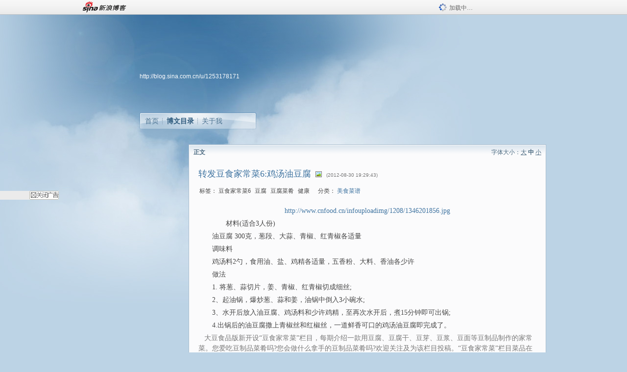

--- FILE ---
content_type: text/html; charset=utf-8
request_url: https://blog.sina.com.cn/s/blog_4ab1fb3b010156nb.html
body_size: 7076
content:
<!DOCTYPE html PUBLIC "-//W3C//DTD XHTML 1.0 Transitional//EN" "//www.w3.org/TR/xhtml1/DTD/xhtml1-transitional.dtd">
<html xmlns="//www.w3.org/1999/xhtml">
<head>
<meta http-equiv="Content-Type" content="text/html; charset=utf-8" />
<title>转发豆食家常菜6:鸡汤油豆腐_灵心小榭赏味_新浪博客</title>
<meta http-equiv="X-UA-Compatible" content="IE=EmulateIE8,chrome=1" />
<meta name="renderer" content="webkit">
<meta name="keywords" content="转发豆食家常菜6:鸡汤油豆腐_灵心小榭赏味_新浪博客,灵心小榭赏味,豆食家常菜6,豆腐,豆腐菜肴,健康" />
<meta name="description" content="转发豆食家常菜6:鸡汤油豆腐_灵心小榭赏味_新浪博客,灵心小榭赏味," />
<meta content="always" name="referrer">
<meta http-equiv="mobile-agent" content="format=html5; url=http://blog.sina.cn/dpool/blog/s/blog_4ab1fb3b010156nb.html?vt=4">
<meta http-equiv="mobile-agent" content="format=wml; url=http://blog.sina.cn/dpool/blog/ArtRead.php?nid=4ab1fb3b010156nb&vt=1">
<!–[if lte IE 6]>
<script type="text/javascript">
try{
document.execCommand("BackgroundImageCache", false, true);
}catch(e){}
</script>
<![endif]–>
<script type="text/javascript">
    
window.staticTime=new Date().getTime();
;(function () {
    if(/\/{2,}/.test(location.pathname)){
        location.href = '//blog.sina.com.cn' + location.pathname.replace(/\/+/g,'/') + location.search;
    }
})();
</script>
<link rel="pingback" href="//upload.move.blog.sina.com.cn/blog_rebuild/blog/xmlrpc.php" />
<link rel="EditURI" type="application/rsd+xml" title="RSD" href="//upload.move.blog.sina.com.cn/blog_rebuild/blog/xmlrpc.php?rsd" />
<link href="//blog.sina.com.cn/blog_rebuild/blog/wlwmanifest.xml" type="application/wlwmanifest+xml" rel="wlwmanifest" />
<link rel="alternate" type="application/rss+xml" href="//blog.sina.com.cn/rss/1253178171.xml" title="RSS" />
<link href="//simg.sinajs.cn/blog7style/css/conf/blog/article.css" type="text/css" rel="stylesheet" /><link href="//simg.sinajs.cn/blog7style/css/common/common.css" type="text/css" rel="stylesheet" /><link href="//simg.sinajs.cn/blog7style/css/blog/blog.css" type="text/css" rel="stylesheet" /><link href="//simg.sinajs.cn/blog7style/css/module/common/blog.css" type="text/css" rel="stylesheet" /><style id="tplstyle" type="text/css">@charset "utf-8";@import url("//simg.sinajs.cn/blog7newtpl/css/30/30_1/t.css");
</style>
<style id="positionstyle"  type="text/css">
</style>
<style id="bgtyle"  type="text/css">
</style>
<style id="headtyle"  type="text/css">
</style>
<style id="navtyle"  type="text/css">
</style>
<script type="text/javascript" src="//d1.sina.com.cn/litong/zhitou/sspnew.js"></script>
    <link href="//mjs.sinaimg.cn//wap/project/blog_upload/1.0.6/index_v3/static/css/index_v3.min.css" type="text/css" rel="stylesheet" />
    <script type="text/javascript" src="//mjs.sinaimg.cn//wap/project/blog_upload/1.0.9/index_v3/static/js/index_v3.min.js?v=1"></script>
    <style>
    .popup_blogUpdata{
      z-index:1200
    }
    .fl_bg{
      z-index:1100;
    }
    .articleCell .atc_main{
      width:340px!important;
    }
    </style>
</head>
<body>
<!--$sinatopbar-->
<div style="z-index:512;" class="nsinatopbar">
  <div style="position:absolute;left:0;top:0;" id="trayFlashConnetion"></div>
  <div class="ntopbar_main"> 
    <a id="login_bar_logo_link_350" href="//blog.sina.com.cn" target="_blank"><img class="ntopbar_logo" src="//simg.sinajs.cn/blog7style/images/common/topbar/topbar_logo.gif" width="100" alt="新浪博客"></a>
    <div class="ntopbar_floatL">
      <div class="ntopbar_search" id="traySearchBar" style="display:none;"></div>
	  <div class="ntopbar_ad" id="loginBarActivity" style="display:none;"></div>
    </div>
    <div class="ntopbar_loading"><img src="//simg.sinajs.cn/blog7style/images/common/loading.gif">加载中…</div>
  </div>
</div>
<!--$end sinatopbar-->

<div class="sinabloga" id="sinabloga">
	<div id="sinablogb" class="sinablogb">

	   
 <div id="sinablogHead" class="sinabloghead">
     <div style="display: none;" id="headflash" class="headflash"></div>
	   <div id="headarea" class="headarea">
      <div id="blogTitle" class="blogtoparea">
      <!-- <h1 id="blogname" class="blogtitle"><a href="http://blog.sina.com.cn/u/1253178171"><span id="blognamespan">加载中...</span></a></h1> -->
	  <!-- 	  <div class="bloglink"><a href="//blog.sina.com.cn/v/verify" target="_blank"><img src="//simg.sinajs.cn/blog7style/images/common/v_blog_y.jpg"  width="80" height="20" title="新浪个人认证" align="absmiddle" /></a>美食博主 微博原创视频博主 微博VLOG博主</div>
	   -->
		
					<div id="bloglink" class="bloglink"><a href="http://blog.sina.com.cn/u/1253178171">http://blog.sina.com.cn/u/1253178171</a> </div>
      </div>
      <div class="blognav" id="blognav">
      			  <div id="blognavBg" class="blognavBg"></div> <div class="blognavInfo"> 
		<span><a   href="http://blog.sina.com.cn/u/1253178171">首页</a></span>
      <span><a class="on" href="//blog.sina.com.cn/s/articlelist_1253178171_0_1.html">博文目录</a></span>
      <!--<span><a href="">图片</a></span>-->
      <span class="last"><a  href="//blog.sina.com.cn/s/profile_1253178171.html">关于我</a></span></div>
      </div>      		      
             <div class="autoskin" id="auto_skin">
       </div>

<div class="adsarea">
     <a href="#"><div id="template_clone_pic" class="pic"></div></a>
     <div id="template_clone_link" class="link wdc_HInf"></div>
     <div id="template_clone_other" class="other"></div>        
</div>
    </div>
    </div>
    
    <!--主题内容开始 -->
    <div class="sinablogbody" id="sinablogbody">
		
	<!--第一列start-->
    <div id="column_1" class="SG_colW21 SG_colFirst"><style>
  #module_901 {
    visibility: hidden; 

  }
</style>
<div class="SG_conn" id="module_901">
    <div class="SG_connHead">
            <span class="title" comp_title="个人资料">个人资料</span>
            <span class="edit">
                        </span>
    </div>
    <div class="SG_connBody">
        <div class="info">
                         
            <div class="info_img" id="comp_901_head"><img src="//simg.sinajs.cn/blog7style/images/common/sg_trans.gif" real_src ="" id="comp_901_head_image" width="180" height="180" alt="" title="" /></div>
            
            <div class="info_txt">
              <div class="info_nm">
                <img id="comp_901_online_icon" style="display:none;" class="SG_icon SG_icon1" src="//simg.sinajs.cn/blog7style/images/common/sg_trans.gif" width="15" height="15" align="absmiddle" />
                <span ><strong id="ownernick">                                </strong></span>
                
                <div class="clearit"></div>
              </div>
              <div class="info_btn1">
                <a target="_blank" href="" class="SG_aBtn SG_aBtn_ico"><cite><img class="SG_icon SG_icon51" src="//simg.sinajs.cn/blog7style/images/common/sg_trans.gif" width="15" height="15" align="absmiddle" />微博</cite></a>
                <div class="clearit"></div>
              </div>
            <div class="info_locate" id = "info_locate_id">
<div class="SG_j_linedot"></div>
<div class="info_btn2">
    <p>
    <a href="javascript:void(0);" class="SG_aBtn " id="comp901_btn_invite"><cite >加好友</cite></a>
    <a href="javascript:void(0);" class="SG_aBtn" id="comp901_btn_sendpaper"><cite >发纸条</cite></a>
    </p>
    <p>
    <a href="//blog.sina.com.cn/s/profile_.html#write" class="SG_aBtn"   id="comp901_btn_msninfo"><cite>写留言</cite></a>
    <a href="#" onclick="return false;" class="SG_aBtn"  id="comp901_btn_follow"><cite onclick="Module.SeeState.add()">加关注</cite></a>
    </p>
    <div class="clearit"></div>
</div>
<div class="SG_j_linedot"></div>
</div>
                  <div class="info_list">     
                                   <ul class="info_list1">
                    <li><span class="SG_txtc">博客等级：</span><span id="comp_901_grade"></span></li>
                    <li><span class="SG_txtc">博客积分：</span><span id="comp_901_score"><strong></strong></span></li>
                    </ul>
                    <ul class="info_list2">
                    <li><span class="SG_txtc">博客访问：</span><span id="comp_901_pv"><strong></strong></span></li>
                    <li><span class="SG_txtc">关注人气：</span><span id="comp_901_attention"><strong></strong></span></li>
                    <li><span class="SG_txtc">获赠金笔：</span><strong id="comp_901_d_goldpen">0支</strong></li>
                    <li><span class="SG_txtc">赠出金笔：</span><strong id="comp_901_r_goldpen">0支</strong></li>
					<li class="lisp" id="comp_901_badge"><span class="SG_txtc">荣誉徽章：</span></li>
                    </ul>
                  </div>
<div class="clearit"></div>
    </div>
    <div class="clearit"></div>
</div>
            </div>       
            <div class="SG_connFoot"></div>
</div>
</div>
	<!--第一列end-->
	
	<!--第二列start-->
	<div id="column_2" class="SG_colW73">
	
<div id="module_920" class="SG_conn">
	<div class="SG_connHead">
	    <span comp_title="正文" class="title">正文</span>
	    <span class="edit"><span id="articleFontManage" class="fontSize">字体大小：<a href="javascript:;" onclick="changeFontSize(2);return false;">大</a> <strong>中</strong> <a href="javascript:;" onclick="changeFontSize(0);return false;">小</a></span></span>
	</div>
    <div class="SG_connBody">
<!--博文正文 begin -->
	<div id="articlebody" class="artical" favMD5='{"4ab1fb3b010156nb":"cf4ddb29d58288f5ebcfc0b35a2d063e"}'>
		<div class="articalTitle"> 
			
								<h2 id="t_4ab1fb3b010156nb" class="titName SG_txta">转发豆食家常菜6:鸡汤油豆腐</h2>
			
					<span class="img2">
				<img width="15" height="15" align="absmiddle" title="此博文包含图片" src="//simg.sinajs.cn/blog7style/images/common/sg_trans.gif" class="SG_icon SG_icon18"/>	
			</span>
					<span class="time SG_txtc">(2012-08-30 19:29:43)</span>		</div>
		<div class="articalTag" id="sina_keyword_ad_area">
			<table>
				<tr>
					<td class="blog_tag">
					<script>
					var $tag='豆食家常菜6,豆腐,豆腐菜肴,健康';
					var $tag_code='98c7e6a20eacfd11346e5ebb8c258112';
					var $r_quote_bligid='4ab1fb3b010156nb';
					var $worldcup='0';
					var $worldcupball='0';
					</script>
											<span class="SG_txtb">标签：</span>
																				<!--<h3><a href="" target="_blank"></a></h3>-->
                            <h3>豆食家常菜6</h3>
																				<!--<h3><a href="" target="_blank"></a></h3>-->
                            <h3>豆腐</h3>
																				<!--<h3><a href="" target="_blank"></a></h3>-->
                            <h3>豆腐菜肴</h3>
																				<!--<h3><a href="" target="_blank"></a></h3>-->
                            <h3>健康</h3>
																</td>
					<td class="blog_class">
											<span class="SG_txtb">分类：</span>
						<a target="_blank" href="//blog.sina.com.cn/s/articlelist_1253178171_1_1.html">美食菜谱</a>
										</td>
				</tr>
			</table>
		</div>
						<!-- 正文开始 -->
		<div id="sina_keyword_ad_area2" class="articalContent   ">
			<p ALIGN="center"><a href="http://www.cnfood.cn/infouploadimg/1208/1346201856.jpg">http://www.cnfood.cn/infouploadimg/1208/1346201856.jpg</a></P>
<div>
<p>　　　　材料(适合3人份)</P>
<p>　　油豆腐 300克，葱段、大蒜、青椒、红青椒各适量</P>
<p>　　调味料</P>
<p>　　鸡汤料2勺，食用油、盐、鸡精各适量，五香粉、大料、香油各少许</P>
<p>　　做法</P>
<p>　　1. 将葱、蒜切片，姜、青椒、红青椒切成细丝;</P>
<p>　　2、起油锅，爆炒葱、蒜和姜，油锅中倒入3小碗水;</P>
<p>　　3、水开后放入油豆腐、鸡汤料和少许鸡精，至再次水开后，煮15分钟即可出锅;</P>
<p>　　4.出锅后的油豆腐撒上青椒丝和红椒丝，一道鲜香可口的鸡汤油豆腐即完成了。</P>
<p><font COLOR="#787878">&nbsp;<wbr>&nbsp;<wbr>&nbsp;<wbr>
大豆食品版新开设“豆食家常菜”栏目，每期介绍一款用豆腐、豆腐干、豆芽、豆浆、豆面等豆制品制作的家常菜。您爱吃豆制品菜肴吗?您会做什么拿手的豆制品菜肴吗?欢迎关注及为该栏目投稿。“豆食家常菜”栏目菜品在新浪微博@中国豆制品协会同时发布，欢迎通过新浪微博投稿，提交菜品做法、图片，加#豆食家常菜#，加关注并提到@中国豆制品协会或@灵心小榭，即可参与。优秀菜品将在中国食品报大豆食品版、@中国豆制品协会微博上刊载。</FONT></P>
</DIV>							
		</div>
						<!-- 正文结束 -->
		<div id='share' class="shareUp nor">
        	<div class="share SG_txtb clearfix">
			<span class="share-title">分享：</span> 
			<div class="bshare-custom" style="display:inline;margin-left:5px;">
			</div>
			</div>
            <div class="up">
	        	<div title="喜欢后让更多人看到" id="dbox_4ab1fb3b010156nb" class="upBox upBox_click" style="cursor: pointer;">
	            	<p ti_title="转发豆食家常菜6:鸡汤油豆腐" id="dbox2_4ab1fb3b010156nb" class="count" ></p>
	                <p class="link"><img width="15" height="15" align="absmiddle" src="//simg.sinajs.cn/blog7style/images/common/sg_trans.gif" class="SG_icon SG_icon34">喜欢</p>
	            </div>
<!--
                <div class="upBox upBox_add">
                    <p class="count">0</p>
                    <p class="link"><img width="20" height="16" align="absmiddle" title="推荐" src="//simg.sinajs.cn/blog7style/images/common/sg_trans.gif" class="SG_icon SG_icon214">赠金笔</p>
                </div>
-->
                                <div class="upBox upBox_add">
                    <p class="count" id="goldPan-num">0</p>
                    <p class="link" id="goldPan-give"><img class="SG_icon SG_icon214" src="//simg.sinajs.cn/blog7style/images/common/sg_trans.gif" width="20" height="16" title="赠金笔" align="absmiddle">赠金笔</p>
                </div>
                
	        </div>
            <div class="clearit"></div>
		</div>
		<div class="articalInfo">
			<!-- 分享到微博 {$t_blog} -->
			<div>
				阅读<span id="r_4ab1fb3b010156nb" class="SG_txtb"></span><em class="SG_txtb">┊</em> 
								<a href="javascript:;" onclick="$articleManage('4ab1fb3b010156nb',5);return false;">收藏</a><span id="f_4ab1fb3b010156nb"  class="SG_txtb"></span>
								<span id="fn_转发豆食家常菜6:鸡汤油豆腐" class="SG_txtb"></span><em class="SG_txtb">┊</em>
				<a onclick="return false;" href="javascript:;" ><cite id="d1_digg_4ab1fb3b010156nb">喜欢</cite></a><a id="d1_digg_down_4ab1fb3b010156nb" href="javascript:;" ><b>▼</b></a>
									<em class="SG_txtb">┊</em><a href="//blog.sina.com.cn/main_v5/ria/print.html?blog_id=blog_4ab1fb3b010156nb" target="_blank">打印</a><em class="SG_txtb">┊</em><a id="q_4ab1fb3b010156nb" onclick="report('4ab1fb3b010156nb');return false;" href="#">举报/Report</a>
											</div>
			<div class="IR">
				<table>
					<tr><!--
											<th class="SG_txtb" scope="row">已投稿到：</th>
						<td>
							<div class="IR_list">
								<span><img class="SG_icon SG_icon36" src="//simg.sinajs.cn/blog7style/images/common/sg_trans.gif" width="15" height="15" title="排行榜" align="absmiddle" /> <a href="http://blog.sina.com.cn/lm/114/141/day.html" class="SG_linkb" target="_blank">排行榜</a></span>							</div>
						</td>
					-->
					</tr>
									</table>
			</div>
		</div>
		<div class="clearit"></div>
		<div class="blogzz_zzlist borderc" id="blog_quote" style="display:none">加载中，请稍候......</div>
		<div class="articalfrontback SG_j_linedot1 clearfix" id="new_nextprev_4ab1fb3b010156nb">
							<div><span class="SG_txtb">前一篇：</span><a href="//blog.sina.com.cn/s/blog_4ab1fb3b01014zjj.html">日常生活中的食品包材讲究多&nbsp;你选对了吗？</a></div>
										<div><span class="SG_txtb">后一篇：</span><a href="//blog.sina.com.cn/s/blog_4ab1fb3b010156ni.html">编后转发：寻找遗失文明&nbsp;在柬埔寨边走边吃（四）</a></div>
					</div>
		<div class="clearit"></div>
							
		<div id="loginFollow"></div>
				<div class="clearit"></div>
		
				
	</div>
	<!--博文正文 end -->
		<script type="text/javascript">
			var voteid="";
		</script>

            </div>       
            <div class="SG_connFoot"></div>
          </div>
</div>
	<!--第二列start-->
	
	<!--第三列start-->
	<div id="column_3" class="SG_colWnone"><div style="width:0px;height:0.1px;margin:0px;">&nbsp;&nbsp;</div></div>
	<!--第三列end-->

	
    </div>
   <!--主题内容结束 -->
  

	<div id="diggerFla" style="position:absolute;left:0px;top:0px;width:0px"></div>
    <div class="sinablogfooter" id="sinablogfooter"  style="position:relative;">
      
      <p class="SG_linka"><a href="//help.sina.com.cn/" target="_blank">新浪BLOG意见反馈留言板</a>　欢迎批评指正</p>
   
      <p class="SG_linka"><a href="//corp.sina.com.cn/chn/" target="_blank">新浪简介</a> | <a href="//corp.sina.com.cn/eng/" target="_blank">About Sina</a> | <a href="//emarketing.sina.com.cn/" target="_blank">广告服务</a> | <a href="//www.sina.com.cn/contactus.html" target="_blank">联系我们</a> | <a href="//corp.sina.com.cn/chn/sina_job.html" target="_blank">招聘信息</a> | <a href="//www.sina.com.cn/intro/lawfirm.shtml" target="_blank">网站律师</a> | <a href="//english.sina.com" target="_blank">SINA English</a> | <a href="//help.sina.com.cn/" target="_blank">产品答疑</a> </p>
      <p class="copyright SG_linka"> Copyright &copy; 1996 - 2022 SINA Corporation,  All Rights Reserved</p>
      <p class="SG_linka"> 新浪公司 <a href="//www.sina.com.cn/intro/copyright.shtml" target="_blank">版权所有</a></p>
	  <a href="//www.bj.cyberpolice.cn/index.jsp"  target="_blank" class="gab_link"></a>
    </div>
  </div>
</div>
<div id="swfbox"></div>
<script id="PVCOUNTER_FORIE" type="text/javascript"></script>
</body>
<script type="text/javascript">
var scope = {
    $newTray : 1,
    $setDomain : true,
    $uid : "1253178171",
    $PRODUCT_NAME : "blog7",      //blog7photo,blog7icp
    $pageid : "article",
    $key :  "b4d534d08e3b281228a243a25ad96d9f",
    $uhost : "",
    $ownerWTtype :"0",
    $private: {"pageset":0,"tj":1,"adver":0,"sms":0,"ad":0,"blogsize":0,"cms":0,"hidecms":0,"top":0,"invitationset":0,"p4p":0,"spamcms":0,"init7":1,"quote":0,"foot":0,"isprivate":0,"headpic":1,"t_sina":"1253178171","oauth_token":"","oauth_token_secret":"","uname":"\u7075\u5fc3\u5c0f\u69ad\u8d4f\u5473","p_push_t":1,"p_get_t":1,"medal7":2,"articleclass":"117","uid":"1253178171"},
    $summary: "   材料(适合3人份)  油豆腐 300克，葱段、大蒜、青椒、红青椒各适量  调味料  鸡汤料2勺，食用油、盐、鸡精各适量，五香...  (来自 @头条博客)",
    $is_photo_vip:0,
		 $nClass:0,
		 $articleid:"4ab1fb3b010156nb",
		 $sort_id:141,
		 $cate_id:"",
		 $isCommentAllow:1,
		 $album_pic:"",
		 $pn_x_rank:131076,
		 $x_quote_c:"",
		 $flag2008:"",
		     component_lists:{"2":{"size":730,"list":[920]},"1":{"size":210,"list":[901]}},
    formatInfo:1,
    UserPic:[{"pid":null,"repeat":null,"align-h":null,"align-v":null,"apply":null},{"pid":null,"repeat":null,"align-h":null,"align-v":null,"apply":null},{"pid":null,"repeat":null,"align-h":null,"align-v":null,"apply":null}],
    UserBabyPic:{"photoX":0,"photoY":0,"photoURL":null,"angle":0,"zoom":0,"maskX":0,"maskY":0,"maskURL":null,"frameURL":null},
    UserColor:"",
    backgroundcolor:"",
    $shareData:{"title":"\u8f6c\u53d1\u8c46\u98df\u5bb6\u5e38\u83dc6:\u9e21\u6c64\u6cb9\u8c46\u8150@\u65b0\u6d6a\u535a\u5ba2","content":"http:\/\/www.cnfood.cn\/infouploadimg\/1208\/1346201856.jpg   \u6750\u6599(\u9002\u54083\u4eba\u4efd)  \u6cb9\u8c46\u8150 300\u514b\uff0c\u8471\u6bb5\u3001\u5927\u849c\u3001\u9752\u6912\u3001\u7ea2\u9752\u6912\u5404\u9002\u91cf  ...  (\u6765\u81ea @\u5934\u6761\u535a\u5ba2)","url":"\/\/blog.sina.com.cn\/s\/blog_4ab1fb3b010156nb.html","pic":""},
    tpl:"30_1",
    reclist:0    };
var $encrypt_code = "08a53f259cdd72bf4c64ee2b2676f5e0";
</script>

<script type="text/javascript" src="//sjs.sinajs.cn/blog7common/js/boot.js"></script>
<script type="text/javascript">__load_js();</script>
<script type="text/javascript">__render_page();</script>


<!--
<script type="text/javascript" charset="utf-8" src="http://static.bshare.cn/b/buttonLite.js#style=-1&amp;uuid=b436f96b-ce3c-469f-93ca-9c0c406fcf10&amp;pophcol=2&amp;lang=zh"></script><script type="text/javascript" charset="utf-8" src="http://static.bshare.cn/b/bshareC0.js"></script>
<script type="text/javascript" charset="utf-8">
        bShare.addEntry({pic: "", title:"分享自灵心小榭赏味  《转发豆食家常菜6:鸡汤油豆腐》", summary:"   材料(适合3人份)  油豆腐 300克，葱段、大蒜、青椒、红青椒各适量  调味料  鸡汤料2勺，食用油、盐、鸡精各适量，五香...  (来自 @头条博客)"});
     </script>-->

<script type="text/javascript" src="//n.sinaimg.cn/blog/0977ce10/20220810/blog680-min.js"></script>
<script type="text/javascript">
        var slotArr = ['atcTitLi_SLOT_41', 'atcTitLi_SLOT_42','loginBarActivity']; //广告位id
        var sourceArr = ['SLOT_41','SLOT_42','SLOT_43,SLOT_47,SLOT_48'];  //广告资源id
        SinaBlog680.staticBox(slotArr, sourceArr);
</script>
</html>


--- FILE ---
content_type: application/javascript
request_url: https://sax.sina.com.cn/newimpress?rotate_count=21&TIMESTAMP=mkguigw7&referral=https%3A%2F%2Fblog.sina.com.cn%2Fs%2Fblog_4ab1fb3b010156nb.html&adunitid=PDPS000000033239&am=%7Bds%3A1280x720%2Cfv%3A0%2Cov%3ALinux%20x86_64%7D&callback=_sinaads_cbs_22qs68
body_size: -31
content:
_sinaads_cbs_22qs68({"ad":[],"mapUrl":[]})

--- FILE ---
content_type: application/javascript; charset=utf-8
request_url: https://interface.sina.cn/general_utility_api.d.json?mod=non_standard_pdps_conf&from=pc&pdps=593E0A43A6FE&callback=_sinaads_cbs_p1i4zt
body_size: 236
content:
_sinaads_cbs_p1i4zt({"result":{"status":{"code":0,"msg":"ok","from_cache":false,"timer":null,"time":1768565968.4164},"data":{"pdps_conf":[]}}})

--- FILE ---
content_type: application/javascript; charset=utf-8
request_url: https://interface.sina.cn/general_utility_api.d.json?mod=non_standard_pdps_conf&from=pc&pdps=PDPS000000033239&callback=_sinaads_cbs_1a0mts
body_size: 236
content:
_sinaads_cbs_1a0mts({"result":{"status":{"code":0,"msg":"ok","from_cache":false,"timer":null,"time":1768565968.4112},"data":{"pdps_conf":[]}}})

--- FILE ---
content_type: application/javascript; charset=utf-8
request_url: https://interface.sina.cn/general_utility_api.d.json?mod=non_standard_pdps_conf&from=pc&pdps=PDPS000000054771&callback=_sinaads_cbs_bjgar
body_size: 235
content:
_sinaads_cbs_bjgar({"result":{"status":{"code":0,"msg":"ok","from_cache":false,"timer":null,"time":1768565968.4114},"data":{"pdps_conf":[]}}})

--- FILE ---
content_type: text/plain; charset=utf-8
request_url: https://comet.blog.sina.com.cn/qr?https://blog.sina.com.cn/s/blog_4ab1fb3b010156nb.html
body_size: 392
content:
�PNG

   IHDR   �   �   寙   PLTE   ����ٟ�   tRNS��ȵ��   	pHYs    ��~�  jIDATH�ݖ1��0E'r�#p�p�H q1|�%���C�eW)�oydf�����eB73��8���a������l��!��Ƽ����^N�W�[��_(6�;�����4������Ni�1���X��4���[t0Ȼ��NiR�>�u'���t�����B��x#�7�l����1#��EW��^,w�_GQ��Qg�H_��P�=�S;0Gf��vKe���1� \!����kḛR�����-"Z�OC��@�EI��p<�v��281C�}�f���X�F���B�q���(�3��Y�+�3=U���~�C\NQg��$��Nb��������f�2�5.��~9�嚞
�n}�M=,�ab~    IEND�B`�

--- FILE ---
content_type: application/x-javascript; charset=utf-8
request_url: https://hs.blog.sina.com.cn/users/1253178171?fields=uname,avatar&varname=requestId_17746448&callback=script_callbackes.callback_17746448
body_size: 246
content:
try{script_callbackes.callback_17746448({"data":{"1253178171":{"uname":"灵心小榭赏味","avatar":{"b":"http:\/\/portrait4.sinaimg.cn\/1253178171\/blog\/180","v":"","s":"http:\/\/portrait4.sinaimg.cn\/1253178171\/blog\/30","m":"http:\/\/portrait4.sinaimg.cn\/1253178171\/blog\/50"}}},"success":true})}catch(e){}


--- FILE ---
content_type: application/javascript; charset=utf-8
request_url: https://interface.sina.cn/general_utility_api.d.json?mod=non_standard_pdps_conf&from=pc&pdps=PDPS000000054727&callback=_sinaads_cbs_a42duw
body_size: 235
content:
_sinaads_cbs_a42duw({"result":{"status":{"code":0,"msg":"ok","from_cache":false,"timer":null,"time":1768565968.6375},"data":{"pdps_conf":[]}}})

--- FILE ---
content_type: application/javascript; charset=utf-8
request_url: https://interface.sina.cn/general_utility_api.d.json?mod=non_standard_pdps_conf&from=pc&pdps=PDPS000000057414&callback=_sinaads_cbs_hn9c38
body_size: 235
content:
_sinaads_cbs_hn9c38({"result":{"status":{"code":0,"msg":"ok","from_cache":false,"timer":null,"time":1768565968.4173},"data":{"pdps_conf":[]}}})

--- FILE ---
content_type: text/plain; charset=utf-8
request_url: https://comet.blog.sina.com.cn/api?maintype=pageslot&id=SLOT_41,SLOT_42,SLOT_48&articleclass=117&blogeruid=1253178171&varname=requestId_31869263
body_size: 20
content:
var requestId_31869263={"SLOT_42":[{"res":[""]}],"SLOT_41":[{"res":[""]}],"SLOT_48":[{"res":[""]}]}


--- FILE ---
content_type: application/javascript
request_url: https://sax.sina.com.cn/newimpress?rotate_count=21&TIMESTAMP=mkguigw7&referral=https%3A%2F%2Fblog.sina.com.cn%2Fs%2Fblog_4ab1fb3b010156nb.html&adunitid=593E0A43A6FE&am=%7Bds%3A1280x720%2Cfv%3A0%2Cov%3ALinux%20x86_64%7D&callback=_sinaads_cbs_xcvknl
body_size: -30
content:
_sinaads_cbs_xcvknl({"ad":[],"mapUrl":[]})

--- FILE ---
content_type: application/javascript; charset=utf-8
request_url: https://interface.sina.cn/general_utility_api.d.json?mod=non_standard_pdps_conf&from=pc&pdps=PDPS000000057669&callback=_sinaads_cbs_szu6ea
body_size: 235
content:
_sinaads_cbs_szu6ea({"result":{"status":{"code":0,"msg":"ok","from_cache":false,"timer":null,"time":1768565968.4127},"data":{"pdps_conf":[]}}})

--- FILE ---
content_type: application/x-javascript; charset=utf-8
request_url: https://hs.blog.sina.com.cn/users/1253178171?fields=uname,avatar&varname=requestId_74292685&callback=script_callbackes.callback_74292685
body_size: 245
content:
try{script_callbackes.callback_74292685({"data":{"1253178171":{"uname":"灵心小榭赏味","avatar":{"b":"http:\/\/portrait4.sinaimg.cn\/1253178171\/blog\/180","v":"","s":"http:\/\/portrait4.sinaimg.cn\/1253178171\/blog\/30","m":"http:\/\/portrait4.sinaimg.cn\/1253178171\/blog\/50"}}},"success":true})}catch(e){}


--- FILE ---
content_type: application/javascript
request_url: https://sax.sina.com.cn/newimpress?rotate_count=21&TIMESTAMP=mkguigw7&referral=https%3A%2F%2Fblog.sina.com.cn%2Fs%2Fblog_4ab1fb3b010156nb.html&adunitid=PDPS000000054727&am=%7Bds%3A1280x720%2Cfv%3A0%2Cov%3ALinux%20x86_64%7D&callback=_sinaads_cbs_juyb6n
body_size: 1120
content:
_sinaads_cbs_juyb6n({"ad":[{"content":[{"ad_id":"bottom_pcportal","link":[],"monitor":[],"pv":["//saxn.sina.com.cn/view?adunitid=PDPS000000054727\u0026bidid=pcbottom-c976-3b23-9365-add2portaljs\u0026bidtype=PCWAPBOTTOM\u0026dsp=pcportal\u0026reqid=ba79c1b2-9d71-317c-a9e1-bb7ec990f02f\u0026t=[base64]%3D%3D\u0026type=2"],"src":["https://mjs.sinaimg.cn/wap/custom_html/wap/20220705/62c3b72aaa6d6.html"],"type":["url"]}],"id":"PDPS000000054727","logo":"","size":"120*270","template":"","type":"sx"}],"mapUrl":[]})

--- FILE ---
content_type: application/javascript
request_url: https://sax.sina.com.cn/newimpress?rotate_count=21&TIMESTAMP=mkguigw7&referral=https%3A%2F%2Fblog.sina.com.cn%2Fs%2Fblog_4ab1fb3b010156nb.html&adunitid=PDPS000000054771&am=%7Bds%3A1280x720%2Cfv%3A0%2Cov%3ALinux%20x86_64%7D&callback=_sinaads_cbs_9z46k6
body_size: 4248
content:
_sinaads_cbs_9z46k6({"ad":[{"content":[{"ad_id":"sina_6737D8A4B4B8","bannerText":null,"bartext":null,"buttonType":null,"customGuideData":null,"decorations":null,"evokesInfo":null,"guideText":null,"ideaid":null,"isAdDisplay":null,"isShowBanner":null,"jumpSensitivityLevel":null,"len":null,"link":["https://saxn.sina.com.cn/mfp/click?type=3\u0026t=[base64]\u0026viewlog=false\u0026userid=18.218.12.130_1768565968.597090"],"monitor":[],"needbar":null,"needlogo":null,"open_adtype":null,"origin_monitor":["https://saxn.sina.com.cn/mfp/click?type=3\u0026t=[base64]\u0026userid=18.218.12.130_1768565968.597090"],"originalurl":null,"pid":null,"pv":["","//saxn.sina.com.cn/mfp/view?type=3\u0026t=[base64]\u0026userid=18.218.12.130_1768565968.597090\u0026viewlog=false\u0026hashCode=c531019bb829a0b01dfa97c89f60e5e5","//saxn.sina.com.cn/view?adunitid=PDPS000000054771\u0026bidid=de657e8b-d3b9-3de5-9b08-99538b5de47a\u0026bidtype=NORMAL\u0026dsp=brand\u0026reqid=3ca9feaa-f3d3-34dc-ab6c-d7779250d72e\u0026t=[base64]%3D\u0026type=2"],"pvBegin":null,"pvEnd":null,"rbtype":null,"rburls":null,"size":null,"src":["\u003cscript type=\"text/javascript\" src=\"//ccd.gongkaozhu.cn/common/gb/c_hhq/static/c/xd.js\"\u003e\u003c/script\u003e"],"start_end":null,"tag":null,"type":["html"],"volume":null}],"id":"PDPS000000054771","logo":"","size":"120*270","template":"","type":"span"}],"mapUrl":[]})

--- FILE ---
content_type: application/javascript
request_url: https://sax.sina.com.cn/newimpress?rotate_count=21&TIMESTAMP=mkguigw7&referral=https%3A%2F%2Fblog.sina.com.cn%2Fs%2Fblog_4ab1fb3b010156nb.html&adunitid=PDPS000000057414&am=%7Bds%3A1280x720%2Cfv%3A0%2Cov%3ALinux%20x86_64%7D&callback=_sinaads_cbs_dbu9o6
body_size: 1120
content:
_sinaads_cbs_dbu9o6({"ad":[{"content":[{"ad_id":"bottom_pcportal","link":[],"monitor":[],"pv":["//saxn.sina.com.cn/view?adunitid=PDPS000000057414\u0026bidid=pcbottom-c976-3b23-9365-add2portaljs\u0026bidtype=PCWAPBOTTOM\u0026dsp=pcportal\u0026reqid=115ddc33-b6f9-3214-8b2f-28244f5c8fb5\u0026t=[base64]%3D%3D\u0026type=2"],"src":["https://mjs.sinaimg.cn/wap/custom_html/wap/20220805/62ecd301d69b1.html"],"type":["url"]}],"id":"PDPS000000057414","logo":"","size":"210*220","template":"","type":"jx"}],"mapUrl":[]})

--- FILE ---
content_type: text/plain; charset=utf-8
request_url: https://comet.blog.sina.com.cn/api?maintype=goldpen&blogid=4ab1fb3b010156nb&varname=requestId_21578032
body_size: -37
content:
var requestId_21578032={"blog_receive":0};


--- FILE ---
content_type: application/javascript
request_url: https://sax.sina.com.cn/newimpress?rotate_count=21&TIMESTAMP=mkguigw7&referral=https%3A%2F%2Fblog.sina.com.cn%2Fs%2Fblog_4ab1fb3b010156nb.html&adunitid=PDPS000000057669&am=%7Bds%3A1280x720%2Cfv%3A0%2Cov%3ALinux%20x86_64%7D&callback=_sinaads_cbs_w140bz
body_size: -31
content:
_sinaads_cbs_w140bz({"ad":[],"mapUrl":[]})